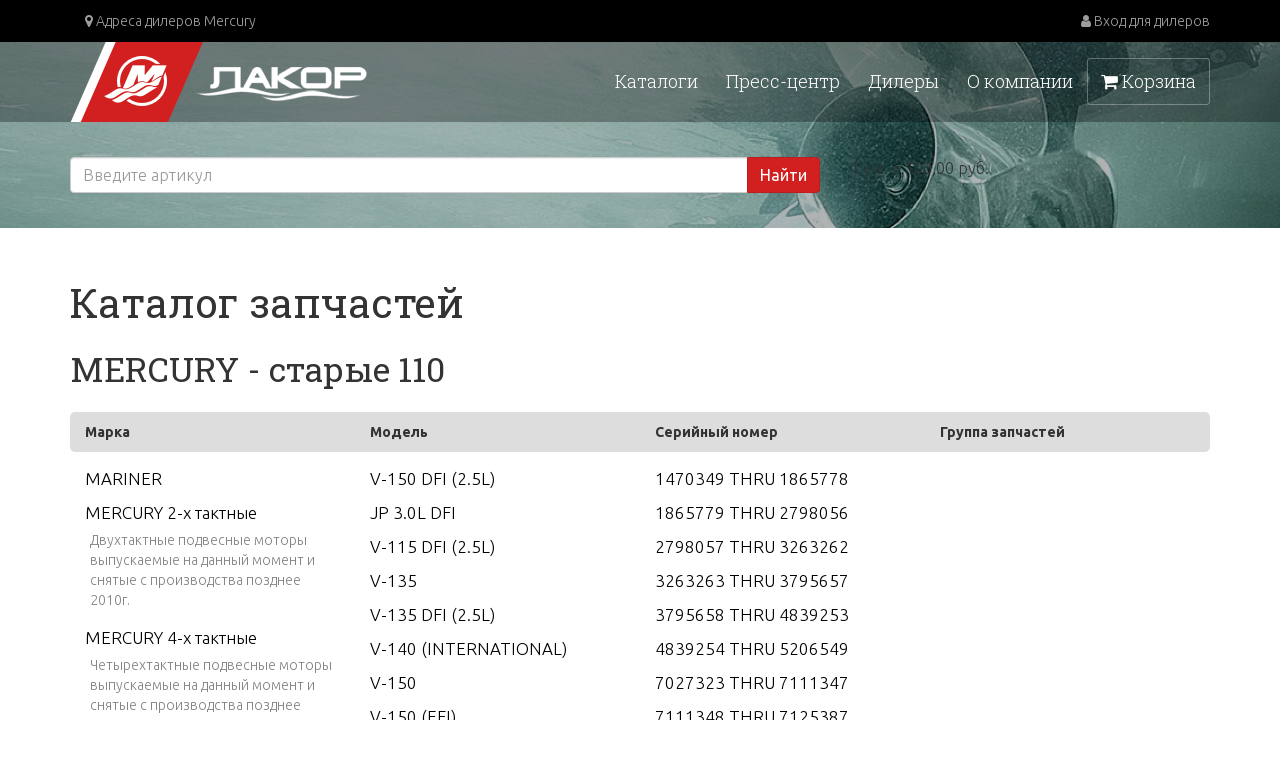

--- FILE ---
content_type: text/html; charset=utf-8
request_url: https://www.mercury-lakor.com/catalog/4484
body_size: 6693
content:
<!DOCTYPE html>
<html lang='ru' xml:lang='ru' xmlns='http://www.w3.org/1999/xhtml'>
<head>
<meta content='text/html;charset=UTF-8' http-equiv='content-type'>
<meta content='IE=EmulateIE6' http-equiv='X-UA-Compatible'>
<title>Каталог запчастей MERCURY - старые 110  — Запасные части — Компания «Лакор»Каталог запчастей — Компания «Лакор»</title>
<meta content='text/javascript' http-equiv='Content-Script-Type'>
<meta content='7b0cf3514fa991e7' name='yandex-verification'>
<meta content='oPwTGra5C7Sqjk_UAAHNpdcZH9Q71zTSQsUWYGzToeo' name='google-site-verification'>
<meta content='03adefe6deb2ae0a040fd75c77ac2584' name='cmsmagazine'>
<link rel="stylesheet" media="screen" href="/assets/application-714b2b850b368f437b7d5949b2ee02f17c40d6af9ed3945cb832fc33c58b795b.css" />
<meta content='' name='description'>
<meta content='' name='keywords'>
<link href='/favicon.ico' rel='shortcut icon' type='image/x-icon'>
<meta content='width=device-width, initial-scale=1' name='viewport'>
<meta content='website' property='og:type'>
<meta content='ru_RU' property='og:locale'>
<meta content='Лакор — официальный представитель Brunswick Marine, дистрибьютор моторов Mercury' property='og:sitename'>

<script src="/assets/application-e801a14b9173e94d97c81eee1575bd39ebb4274b449405c762c57b956961a80e.js"></script>
<meta name="csrf-param" content="authenticity_token" />
<meta name="csrf-token" content="bZHSt/oUjxvCPsQ2smqjrZBkWE3UVCJVtkByFUIXSKBKDouDlwFdFLcdpYA3HWEZRiaopskd/hRav/RA/TaoxA==" />
</head>
<body class='catalog'>
<div class='main-content'>
<div class='top_block'>
<nav class='navbar navbar-inverse navbar-lakor'>
<div class='navbar-header'>
<a class='visible-xs' href='/'>
<img class="brand-logo" src="/assets/logo5-b99800168b2aff2284787daad6b7f7cf2e5b78ed24ed97d68f42dc2ade4c55ef.png" />
</a>
<button aria-controls='navbar' aria-expanded='false' class='navbar-toggle collapsed' data-target='#navbar' data-toggle='collapse' type='button'>
<span class='sr-only'>Toggle navigation</span>
<span class='icon-bar'></span>
<span class='icon-bar'></span>
<span class='icon-bar'></span>
</button>
</div>
<div class='navbar-collapse collapse' id='navbar'>
<div class='container'>
<ul class='nav navbar-nav navbar-left'>
<li>
<a href='/regions'>
<i class='fa fa-map-marker'></i>
Адреса дилеров Mercury
</a>
</li>
</ul>
<ul class='nav navbar-nav navbar-right'>
<li>
<a class="dealer_login clearfix" href="/users/sign_in"><div class='fa fa-user'></div>
Вход для дилеров
</a></li>
</ul>
</div>
</div>
</nav>

<div class='menu'>
<div class='container'>
<div class='row'>
<div class='col-md-4 col-sm-4 hidden-xs'>
<div class='logo'>
<a href='/'>
<img src="/assets/logo5-b99800168b2aff2284787daad6b7f7cf2e5b78ed24ed97d68f42dc2ade4c55ef.png" />
</a>
</div>
</div>
<div class='col-md-8'>
<div class='menulinks'>
<a id="cart-link" class="menuitem cart" href="/orders/new"><i class='fa fa-shopping-cart'></i>
Корзина
</a><a class="menuitem position-0" rel="0" href="/main/rubric/4">О компании</a>
<a class="menuitem position-1" rel="1" href="/main/rubric/3">Дилеры</a>
<a class="menuitem position-2" rel="2" href="/posts">Пресс-центр</a>
<a class="menuitem position-3" rel="3" href="/main/rubric/1">Каталоги</a>

</div>
</div>
</div>
</div>
</div>

<div class='header catalog-header'>
<div class='container'>
<div class='row'>
<div class='col-sm-8'>
<div class='new_searchbox'>
<form action="/parts/search" accept-charset="UTF-8" method="get"><input name="utf8" type="hidden" value="&#x2713;" />
<div class='input-group'>
<input type="text" name="number" id="number" placeholder="Введите артикул" class="form-control" />
<span class='input-group-btn'>
<button class='btn btn-danger' type='submit'>Найти</button>
</span>
</div>
</form>

</div>

</div>
<div class='col-sm-4'>
<div class='currency_exchange'>
1 у.е. = 100,00 руб.
</div>
</div>
</div>
</div>
</div>


</div>
<div class='main_block'>
<div class='container'>
<div>

<div class='content'>
<div class='parts_catalog_block'>
<h1>Каталог запчастей</h1>
<h2>MERCURY - старые 110</h2>
<table class='repair_parts_catalog'>
<tr>
<th>Марка</th>
<th>Модель</th>
<th>Серийный номер</th>
<th>Группа запчастей</th>
</tr>
<tr>
<td>
<div class='part_name'><a href="/catalog/2">MARINER</a></div>
<div class='part_name'><a href="/catalog/23837">MERCURY 2-х тактные</a></div>
<div class='hint'><p>Двухтактные подвесные моторы выпускаемые на данный момент и снятые с производства позднее 2010г.</p></div>
<div class='part_name'><a href="/catalog/23838">MERCURY 4-х тактные</a></div>
<div class='hint'><p>Четырехтактные подвесные моторы выпускаемые на данный момент и снятые с производства позднее 2010г.</p></div>
<div class='part_name active'>MERCURY - старые</div>
<div class='hint'><p>2-х и 4-х тактные подвесные моторы снятые с производства до 2010 г.</p></div>
<div class='part_name'><a href="/catalog/23840">MERCRUISER Diesel</a></div>
<div class='hint'><p>Дизельные новые стационарные двигатели</p></div>
<div class='part_name'><a href="/catalog/23841">MERCRUISER Gas</a></div>
<div class='hint'><p>Бензиновые новые стационарные двигатели</p></div>
<div class='part_name'><a href="/catalog/23842">MERCRUISER Stern Drive</a></div>
<div class='hint'><p>Поворотно-откидные колонки новые</p></div>
<div class='part_name'><a href="/catalog/4">MERCRUISER остальные</a></div>
<div class='part_name'><a href="/catalog/13">SPORTJET</a></div>
<div class='part_name'><a href="/catalog/9">ACCESSORIES</a></div>
<div class='part_name'><a href="/catalog/8">INFLATABLES</a></div>
<div class='part_name'><a href="/catalog/14">TROLLING MOTOR</a></div>
<div class='hint'><p>Электромоторы</p></div>
<div class='part_name'><a href="/catalog/6">FORCE</a></div>
<div class='part_name'><a href="/catalog/15">BOATS</a></div>
<div class='part_name'><a href="/catalog/10">CHRYSLER</a></div>
<div class='part_name'><a href="/catalog/7">MARK</a></div>
<div class='part_name'><a href="/catalog/3">MERCURY/MARINER</a></div>
<div class='part_name'><a href="/catalog/5">RACE OUTBOARD</a></div>
<div class='part_name'><a href="/catalog/16">RACE STERNDRIVE</a></div>
<div class='part_name'><a href="/catalog/12">SEARS</a></div>
<div class='part_name'><a href="/catalog/11">U.S. MARINE</a></div>
</td>
<td>
<div class='ogr'>
<div class='part_name'><a href="/catalog/1453">V-150 DFI (2.5L)</a></div>
<div class='part_name'><a href="/catalog/1163">JP 3.0L DFI</a></div>
<div class='part_name'><a href="/catalog/2219">V-115 DFI (2.5L)</a></div>
<div class='part_name'><a href="/catalog/1470">V-135</a></div>
<div class='part_name'><a href="/catalog/4527">V-135 DFI (2.5L)</a></div>
<div class='part_name'><a href="/catalog/1111">V-140 (INTERNATIONAL)</a></div>
<div class='part_name'><a href="/catalog/3441">V-150</a></div>
<div class='part_name'><a href="/catalog/1372">V-150 (EFI)</a></div>
<div class='part_name'><a href="/catalog/4566">V-150 EFI (2.5L)</a></div>
<div class='part_name'><a href="/catalog/2703">V-150 Work</a></div>
<div class='part_name'><a href="/catalog/3350">V-150-XR-2</a></div>
<div class='part_name'><a href="/catalog/1202">V-1500</a></div>
<div class='part_name'><a href="/catalog/644">V-150XRI (EFI)</a></div>
<div class='part_name'><a href="/catalog/2440">V-175</a></div>
<div class='part_name'><a href="/catalog/4845">V-175 (EFI)</a></div>
<div class='part_name'><a href="/catalog/2570">V-175 DFI (2.5L)</a></div>
<div class='part_name'><a href="/catalog/1231">V-175 EFI (2.5L)</a></div>
<div class='part_name'><a href="/catalog/2531">V-175XRI (EFI)</a></div>
<div class='part_name'><a href="/catalog/162">V-200</a></div>
<div class='part_name'><a href="/catalog/4037">V-200 (2.5L) 1991 ONLY</a></div>
<div class='part_name'><a href="/catalog/4387">V-200 (EFI)</a></div>
<div class='part_name'><a href="/catalog/4769">V-200 EFI (2.5L)</a></div>
<div class='part_name'><a href="/catalog/4375">V-200XRI (EFI)</a></div>
<div class='part_name'><a href="/catalog/3525">V-220</a></div>
<div class='part_name'><a href="/catalog/3722">V-225</a></div>
<div class='part_name'><a href="/catalog/4438">V-3.4 LITRE</a></div>
<div class='part_name'><a href="/catalog/3804">XR-4</a></div>
<div class='part_name'><a href="/catalog/3896">XR-6</a></div>
<div class='part_name'><a href="/catalog/1542">XR10</a></div>
<div class='part_name'><a href="/catalog/842">2</a></div>
<div class='part_name'><a href="/catalog/1510">2 (4-STROKE) Carb</a></div>
<div class='part_name'><a href="/catalog/5384">2 H.P. (EXPORT)</a></div>
<div class='part_name'><a href="/catalog/2967">2.2M</a></div>
<div class='part_name'><a href="/catalog/882">3</a></div>
<div class='part_name'><a href="/catalog/4262">3.0L EFI SEAPRO</a></div>
<div class='part_name'><a href="/catalog/1504">3.5</a></div>
<div class='part_name'><a href="/catalog/1512">3.6</a></div>
<div class='part_name'><a href="/catalog/1417">4 (1 CYL. PRODUCT OF USA)</a></div>
<div class='part_name'><a href="/catalog/1132">4.5 (1 CYL.)</a></div>
<div class='part_name'><a href="/catalog/3955">4/5</a></div>
<div class='part_name'><a href="/catalog/971">4/5 (1 CYL. PRODUCT OF JAPAN)</a></div>
<div class='part_name'><a href="/catalog/990">6</a></div>
<div class='part_name'><a href="/catalog/3435">6 (2 CYL.)(2-STROKE)(International)</a></div>
<div class='part_name'><a href="/catalog/909">6 (2 Cyl.)(International)</a></div>
<div class='part_name'><a href="/catalog/1117">7.5</a></div>
<div class='part_name'><a href="/catalog/1041">8</a></div>
<div class='part_name'><a href="/catalog/911">8 (2 Cyl.)(International)</a></div>
<div class='part_name'><a href="/catalog/2096">8 (BODENSEE) 4-STROKE (International)</a></div>
<div class='part_name'><a href="/catalog/968">8 SEAPRO (2 CYL.)(International)</a></div>
<div class='part_name'><a href="/catalog/2990">9.8</a></div>
<div class='part_name'><a href="/catalog/5423">9.8 SEAPRO (2 Cyl.)(International)</a></div>
<div class='part_name'><a href="/catalog/3953">9.9 (4-STROKE)(232 cc)</a></div>
<div class='part_name'><a href="/catalog/3308">9.9 (4-STROKE)(323 cc)</a></div>
<div class='part_name'><a href="/catalog/849">10 SEA PRO</a></div>
<div class='part_name'><a href="/catalog/3366">10 VIKING</a></div>
<div class='part_name'><a href="/catalog/1639">13.5 (4-STROKE) (International)</a></div>
<div class='part_name'><a href="/catalog/2505">15 SEA PRO</a></div>
<div class='part_name'><a href="/catalog/2541">15 SEA PRO (XD)</a></div>
<div class='part_name'><a href="/catalog/4199">15 SEAPRO (4-STROKE)</a></div>
<div class='part_name'><a href="/catalog/569">15 VIKING</a></div>
<div class='part_name'><a href="/catalog/39">18</a></div>
<div class='part_name'><a href="/catalog/3095">18 (2 CYL.) (International)</a></div>
<div class='part_name'><a href="/catalog/2516">18XD</a></div>
<div class='part_name'><a href="/catalog/1630">20 (2 CYL.)</a></div>
<div class='part_name'><a href="/catalog/2534">20 JET</a></div>
<div class='part_name'><a href="/catalog/1366">20XD (2 CYL.)</a></div>
<div class='part_name'><a href="/catalog/4658">25</a></div>
<div class='part_name'><a href="/catalog/5165">25 (2 CYL.)</a></div>
<div class='part_name'><a href="/catalog/2317">25 (4-STROKE)</a></div>
<div class='part_name'><a href="/catalog/537">25 H.P. LIGHTNING (3 CYL.) (INTL. ONLY)</a></div>
<div class='part_name'><a href="/catalog/2601">25 Jet EFI (3 CYL.)(4-STROKE)</a></div>
<div class='part_name'><a href="/catalog/3782">25 SEAPRO (4-STROKE)</a></div>
<div class='part_name'><a href="/catalog/5595">25, 25 SEA PRO, SUPER 15 (2 CYL.)</a></div>
<div class='part_name'><a href="/catalog/5060">25XD</a></div>
<div class='part_name'><a href="/catalog/5361">30 (2 CYL.)</a></div>
<div class='part_name'><a href="/catalog/5648">30 (4-STROKE)</a></div>
<div class='part_name'><a href="/catalog/3825">30 Carb (3 CYL.)(4-STROKE)</a></div>
<div class='part_name'><a href="/catalog/837">30 JET</a></div>
<div class='part_name'><a href="/catalog/2052">30 JET  (3 CYL.)</a></div>
<div class='part_name'><a href="/catalog/4196">35</a></div>
<div class='part_name'><a href="/catalog/2375">35 (2 CYL.)</a></div>
<div class='part_name'><a href="/catalog/3392">39 (1 CYL.)</a></div>
<div class='part_name'><a href="/catalog/2196">40 (1 CYL.)</a></div>
<div class='part_name'><a href="/catalog/1773">40 (2 CYL. PRODUCT OF USA)</a></div>
<div class='part_name'><a href="/catalog/974">40 (3 CYL.)</a></div>
<div class='part_name'><a href="/catalog/1733">40 (4 CYL.)</a></div>
<div class='part_name'><a href="/catalog/4693">40 (4-STROKE)</a></div>
<div class='part_name'><a href="/catalog/2049">40 (4-STROKE)(4 CYL.)</a></div>
<div class='part_name'><a href="/catalog/2019">40 Carb (3 CYL.)(4-STROKE)</a></div>
<div class='part_name'><a href="/catalog/3298">40 CARB (3 CYL.)(4-STROKE)</a></div>
<div class='part_name'><a href="/catalog/5457">40 EFI (4 CYL.)(4-STROKE)</a></div>
<div class='part_name'><a href="/catalog/816">40 EFI (4 CYL.)(4-STROKE)(JET)</a></div>
<div class='part_name'><a href="/catalog/4887">40 ITALY (4-STROKE)</a></div>
<div class='part_name'><a href="/catalog/1933">40 JET</a></div>
<div class='part_name'><a href="/catalog/4740">40 LIGHTNING (International)</a></div>
<div class='part_name'><a href="/catalog/2182">40 LIGHTNING XR (International)</a></div>
<div class='part_name'><a href="/catalog/2817">40 MXL  SEAPRO</a></div>
<div class='part_name'><a href="/catalog/4214">40, 4 (GNAT 2 CYL.)</a></div>
<div class='part_name'><a href="/catalog/5273">45 (4 CYL.)</a></div>
<div class='part_name'><a href="/catalog/3599">45 BODENSEE (4-STROKE)</a></div>
<div class='part_name'><a href="/catalog/3556">45 JET</a></div>
<div class='part_name'><a href="/catalog/2415">45, 4.5 (1 CYL.)</a></div>
<div class='part_name'><a href="/catalog/4686">50 (4 CYL.)</a></div>
<div class='part_name'><a href="/catalog/1139">50 (4-STROKE)</a></div>
<div class='part_name'><a href="/catalog/5444">50 (4-STROKE)(4 CYL.)</a></div>
<div class='part_name'><a href="/catalog/2214">50 BIGFOOT (4-STROKE)</a></div>
<div class='part_name'><a href="/catalog/3932">60</a></div>
<div class='part_name'><a href="/catalog/3328">60 (4-STROKE)(4 CYL.)</a></div>
<div class='part_name'><a href="/catalog/295">60 BIGFOOT (3 CYL.)</a></div>
<div class='part_name'><a href="/catalog/916">60J</a></div>
<div class='part_name'><a href="/catalog/3303">65 JET</a></div>
<div class='part_name'><a href="/catalog/5643">65 JET (3 CYL.)</a></div>
<div class='part_name'><a href="/catalog/3048">70 (3 CYL.)</a></div>
<div class='part_name'><a href="/catalog/351">75 (4 CYL.)</a></div>
<div class='part_name'><a href="/catalog/1009">75 (4-STROKE)</a></div>
<div class='part_name'><a href="/catalog/2939">75 (4-STROKE)(BODENSEE)</a></div>
<div class='part_name'><a href="/catalog/5194">75</a></div>
<div class='part_name'><a href="/catalog/239">75 EFI (4-STROKE)</a></div>
<div class='part_name'><a href="/catalog/71">80 (3 CYL.)</a></div>
<div class='part_name'><a href="/catalog/3086">80 JET</a></div>
<div class='part_name'><a href="/catalog/2100">80 Jet (3 CYL.)(1.5L)</a></div>
<div class='part_name'><a href="/catalog/5344">90 (4-STROKE)</a></div>
<div class='part_name'><a href="/catalog/3216">90 (6 CYL.)</a></div>
<div class='part_name'><a href="/catalog/5696">90 EFI (4-STROKE)</a></div>
<div class='part_name'><a href="/catalog/3256">100 (4 CYL.)</a></div>
<div class='part_name'><a href="/catalog/5553">100, 150, 200, 250</a></div>
<div class='part_name'><a href="/catalog/1190">105 JET</a></div>
<div class='part_name active'>110</div>
<div class='part_name'><a href="/catalog/4783">110 Jet (2.5L)</a></div>
<div class='part_name'><a href="/catalog/4135">115 (4 CYL.)</a></div>
<div class='part_name'><a href="/catalog/4440">115 (6 CYL.)</a></div>
<div class='part_name'><a href="/catalog/840">115 Pro XS (3 CYL.)(1.5L)</a></div>
<div class='part_name'><a href="/catalog/2612">125 (4 CYL.)</a></div>
<div class='part_name'><a href="/catalog/2548">125 DFI (3 CYL.)(1.5L)</a></div>
<div class='part_name'><a href="/catalog/106">140</a></div>
<div class='part_name'><a href="/catalog/2760">140 JET</a></div>
<div class='part_name'><a href="/catalog/1066">175 PROXS (2.5L)</a></div>
<div class='part_name'><a href="/catalog/276">200</a></div>
<div class='part_name'><a href="/catalog/1068">200 (3.0L DFI)(DTS)</a></div>
<div class='part_name'><a href="/catalog/3903">200 (3.0L EFI)</a></div>
<div class='part_name'><a href="/catalog/4079">200 PRO XS (DFI) 3.0L</a></div>
<div class='part_name'><a href="/catalog/4815">200, 20</a></div>
<div class='part_name'><a href="/catalog/4169">225 (3.0L CARB)</a></div>
<div class='part_name'><a href="/catalog/2148">225 (3.0L EFI)</a></div>
<div class='part_name'><a href="/catalog/2494">225 (3.0L EFI) SEAPRO</a></div>
<div class='part_name'><a href="/catalog/5285">225 (3.0L-DFI)(DTS)</a></div>
<div class='part_name'><a href="/catalog/567">225 EFI (4-STROKE)</a></div>
<div class='part_name'><a href="/catalog/4378">225 PRO XS (3.0L DFI)</a></div>
<div class='part_name'><a href="/catalog/564">225 SEAPRO (3.0L CARB)</a></div>
<div class='part_name'><a href="/catalog/1882">250 (3.0L EFI)</a></div>
<div class='part_name'><a href="/catalog/4007">250 LONG (3.0L)(EFI)</a></div>
<div class='part_name'><a href="/catalog/5328">250 PRO XS (3.0L DFI)</a></div>
<div class='part_name'><a href="/catalog/1422">250 PRO VERADO (4-STROKE)(6 CYL.)</a></div>
<div class='part_name'><a href="/catalog/1787">250/275</a></div>
<div class='part_name'><a href="/catalog/5218">250XB (3.0L EFI)</a></div>
<div class='part_name'><a href="/catalog/985">300  350</a></div>
<div class='part_name'><a href="/catalog/1033">350</a></div>
<div class='part_name'><a href="/catalog/2033">350SCi Verado</a></div>
<div class='part_name'><a href="/catalog/2722">400</a></div>
<div class='part_name'><a href="/catalog/3352">400 (2 CYL.)</a></div>
<div class='part_name'><a href="/catalog/2775">402</a></div>
<div class='part_name'><a href="/catalog/318">402, 40 (2 CYL.)</a></div>
<div class='part_name'><a href="/catalog/1039">450 (4 CYL.)</a></div>
<div class='part_name'><a href="/catalog/1273">500</a></div>
<div class='part_name'><a href="/catalog/2997">500, 50</a></div>
<div class='part_name'><a href="/catalog/5335">650 (3 CYL.)</a></div>
<div class='part_name'><a href="/catalog/944">650 (4 CYL.)</a></div>
<div class='part_name'><a href="/catalog/4600">700 (6 CYL.)</a></div>
<div class='part_name'><a href="/catalog/1595">800 (4 CYL.), 80 (4 CYL.)</a></div>
<div class='part_name'><a href="/catalog/924">800 (6 CYL.)</a></div>
<div class='part_name'><a href="/catalog/757">850 (4 CYL.)</a></div>
<div class='part_name'><a href="/catalog/4663">850 (6 CYL.)</a></div>
<div class='part_name'><a href="/catalog/5303">900 (6 CYL.)</a></div>
<div class='part_name'><a href="/catalog/5540">900, 90</a></div>
<div class='part_name'><a href="/catalog/1401">950 (6 CYL.)</a></div>
<div class='part_name'><a href="/catalog/1780">1000</a></div>
<div class='part_name'><a href="/catalog/1561">1000BP</a></div>
<div class='part_name'><a href="/catalog/4436">1000SS</a></div>
<div class='part_name'><a href="/catalog/1024">1100</a></div>
<div class='part_name'><a href="/catalog/1396">1150</a></div>
<div class='part_name'><a href="/catalog/1293">1150, 115</a></div>
<div class='part_name'><a href="/catalog/5719">1250</a></div>
<div class='part_name'><a href="/catalog/3228">1250BP</a></div>
<div class='part_name'><a href="/catalog/4113">1350</a></div>
<div class='part_name'><a href="/catalog/1113">1400</a></div>
<div class='part_name'><a href="/catalog/3463">1400, 140</a></div>
<div class='part_name'><a href="/catalog/5369">1500</a></div>
<div class='part_name'><a href="/catalog/1738">1500XS</a></div>
</div>
</td>
<td>
<div class='ogr'>
<div class='part_name'><a href="/catalog/4485">1470349 THRU 1865778</a></div>
<div class='part_name'><a href="/catalog/4486">1865779 THRU 2798056</a></div>
<div class='part_name'><a href="/catalog/4487">2798057 THRU 3263262</a></div>
<div class='part_name'><a href="/catalog/4488">3263263 THRU 3795657</a></div>
<div class='part_name'><a href="/catalog/4489">3795658 THRU 4839253</a></div>
<div class='part_name'><a href="/catalog/4490">4839254 THRU 5206549</a></div>
<div class='part_name'><a href="/catalog/4492">7027323 THRU 7111347</a></div>
<div class='part_name'><a href="/catalog/4493">7111348 THRU 7125387</a></div>
<div class='part_name'><a href="/catalog/4496">8015040 THRU 8050624</a></div>
<div class='part_name'><a href="/catalog/4491">8050625 THRU 8057544</a></div>
<div class='part_name'><a href="/catalog/4494">9041439 THRU 9165304</a></div>
<div class='part_name'><a href="/catalog/4495">9165303 THRU 9217755</a></div>
</div>
</td>
<td>
<div class='ogr'>
</div>
</td>
</tr>
</table>
</div>

</div>
</div>
</div>
</div>

</div>
<div class='footer'>
<div class='container'>
<div class='row'>
<div class='col-sm-6'>
<ul class='nav_links clearfix'>
<li><a href="/main/rubric/1">Каталог</a></li>
<li><a href="/main/rubric/3">Дилеры</a></li>
<li><a href="/posts">Пресс-центр</a></li>
<li><a href="/main/rubric/2">Полезная информация</a></li>
<li><a href="/pages/124">О компании</a></li>
</ul>
&copy; 2000–2026 НПФ &laquo;Лакор&raquo; &mdash; дистрибьютор
&laquo;Brunswick Marine in EMEA&raquo;
в России
<br>
<br>
<div class='social clearfix'>
<div class='social-link pull-left'>
<a class="img-link" title="vk" target="_blank" href="https://vk.com/lakorcompany"><img src="/assets/social/vk-ee7c76c5960f8804a0c36fc41db997e32b462e26eb4f1f61055f1cbf8cca30ee.png" />
</a></div>
<div class='social-link pull-left'>
<a class="img-link" title="youtube" target="_blank" href="https://youtube.com/channel/UCZ6FyFDjG6RFKzx8N9NHTZw"><img src="/assets/social/youtube-5370331016e25bdc63367dac2602cae7e260a927a508b3582ecd4f70054e56c1.png" />
</a></div>
</div>
</div>
<div class='col-sm-3 email_contacts clearfix'>
<hr class='visible-xs'>
<ul class='nav_links clearfix'>
<li><a href="/pages/125">Контактная информация</a></li>
</ul>
<div class='item pull-left'>
Центральный офис
<br>
<a href="mailto:lakor@mercury-lakor.com">lakor@mercury-lakor.com</a>
</div>
<div class='item pull-left'>
Сервисное обслуживание
<br>
<a href="mailto:JRumshin@mercury-lakor.com">JRumshin@mercury-lakor.com</a>
</div>
</div>
<div class='col-sm-3'>
<div class='text-right'>
<hr class='visible-xs'>
Разработка &rarr;
<a href="https://techinform.dev/">Техинформ Софт</a>
</div>
</div>
</div>
</div>
<!-- Yandex.Metrika counter -->
<div style='display:none;'>
<script>
  (function(w, c) {
      (w[c] = w[c] || []).push(function() {
          try {
              w.yaCounter4468750 = new Ya.Metrika(4468750);
               yaCounter4468750.clickmap(true);
               yaCounter4468750.trackLinks(true);
  
          } catch(e) { }
      });
  })(window, 'yandex_metrika_callbacks');
</script>
</div>
<script defer='defer' src='//mc.yandex.ru/metrika/watch.js' type='text/javascript'></script>
<noscript>
<div style='position:absolute'>
<img alt="" src="https://mc.yandex.ru/watch/4468750" />
</div>
</noscript>
<!-- Yandex.Metrika counter -->
<!-- Global site tag (gtag.js) - Google Analytics -->
<script async='' src='https://www.googletagmanager.com/gtag/js?id=UA-123748493-1'></script>
<script>
  window.dataLayer = window.dataLayer || [];
  function gtag(){dataLayer.push(arguments);}
  gtag('js', new Date());
  
  gtag('config', 'UA-123748493-1');
</script>
<!-- Global site tag (gtag.js) - Google Analytics -->

<div class='modal'></div>
</div>
</body>
</html>
<script>
  $(function() {
    $('.tinymce').tinymce({"selector":"textarea.tinymce","selectors":["product_description","page_body","article_body","news_body"],"relative_urls":false,"mode":"exact","menubar":"","language":"ru","height":500,"resize":true,"plugins":["table","fullscreen","uploadimage","hr","image","media","anchor","link","code","textcolor","charmap"],"content_style":"body { padding: 10px }","toolbar":["pastetext cut copy  removeformat typograph | undo redo | link unlink anchor | table | image media uploadimage |  blockquote hr  |  charmap  |  code fullscreen","bold italic underline strikethrough subscript superscript | forecolor backcolor | alignleft aligncenter alignright alignjustify | outdent indent | bullist numlist "],"paste_convert_headers_to_strong":false,"convert_urls":false,"paste_convert_middot_lists":false,"paste_remove_spans":false,"paste_remove_styles":true,"paste_strip_class_attributes":true,"valid_elements":"*[*]","textcolor_map":["D22020","Lakor Red","FFFFFF","Black","993300","Burnt orange","333300","Dark olive","003300","Dark green","003366","Dark azure","000080","Navy Blue","333399","Indigo","333333","Very dark gray","800000","Maroon","FF6600","Orange","808000","Olive","008000","Green","008080","Teal","0000FF","Blue","666699","Grayish blue","808080","Gray","FF9900","Amber","99CC00","Yellow green","339966","Sea green","33CCCC","Turquoise","3366FF","Royal blue","800080","Purple","999999","Medium gray","FF00FF","Magenta","FFCC00","Gold","FFFF00","Yellow","00FF00","Lime","00FFFF","Aqua","00CCFF","Sky blue","993366","Red violet","FFFFFF","White","FF99CC","Pink","FFCC99","Peach","FFFF99","Light yellow","CCFFCC","Pale green","CCFFFF","Pale cyan","99CCFF","Light sky blue","CC99FF","Plum"]});
  });
</script>

